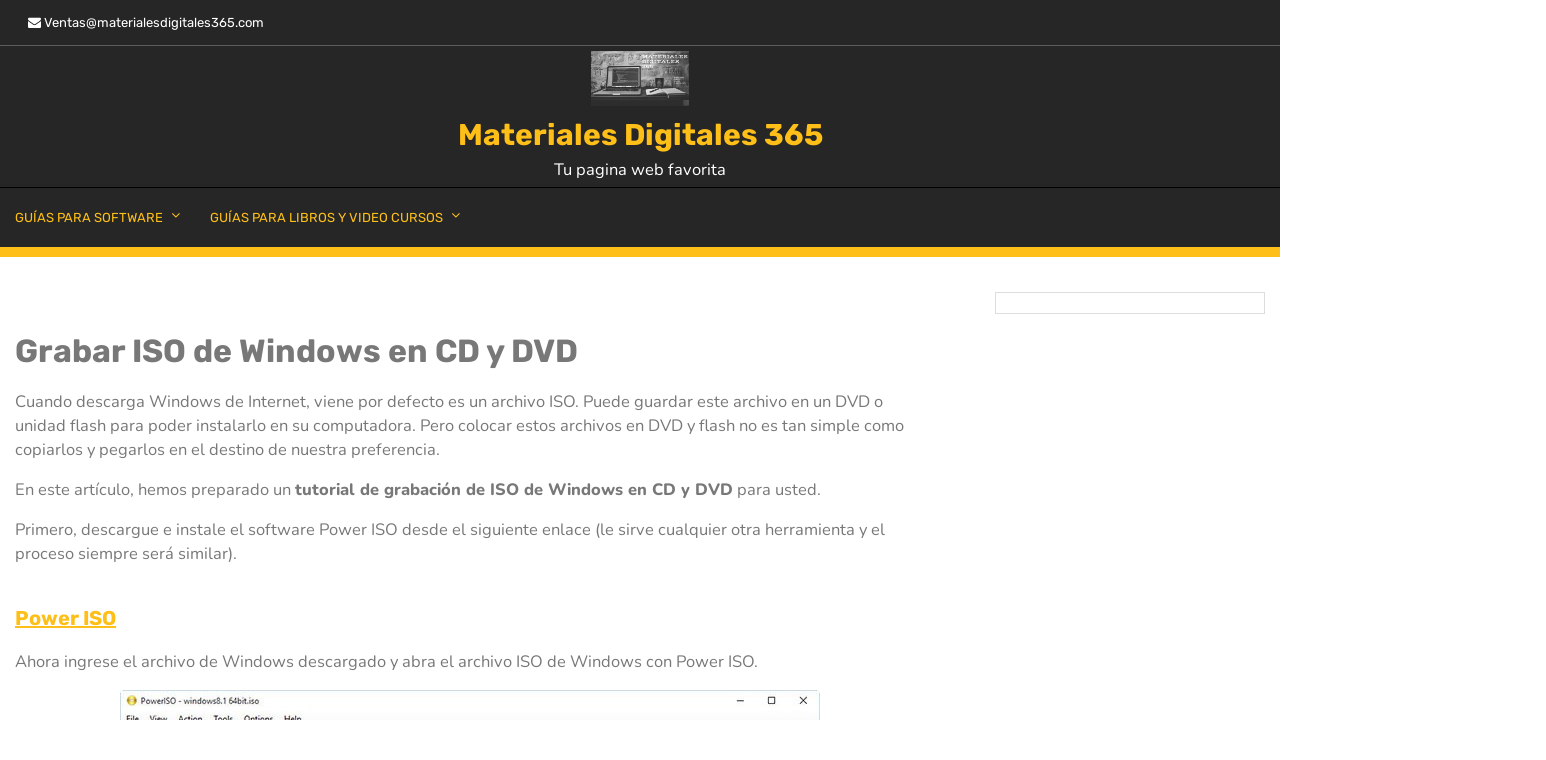

--- FILE ---
content_type: text/html; charset=UTF-8
request_url: https://materialesdigitales365.com/grabar-iso-de-windows-en-cd-y-dvd/
body_size: 16244
content:
<!doctype html>
<html lang="es">
<head>
	<meta charset="UTF-8">
	<meta name="viewport" content="width=device-width, initial-scale=1">
	<link rel="profile" href="https://gmpg.org/xfn/11">

	<title>Grabar ISO de Windows en CD y DVD &#8211; Materiales Digitales 365</title>
<meta name='robots' content='max-image-preview:large' />
	<style>img:is([sizes="auto" i], [sizes^="auto," i]) { contain-intrinsic-size: 3000px 1500px }</style>
	<link rel="alternate" type="application/rss+xml" title="Materiales Digitales 365 &raquo; Feed" href="https://materialesdigitales365.com/feed/" />
<link rel="alternate" type="application/rss+xml" title="Materiales Digitales 365 &raquo; Feed de los comentarios" href="https://materialesdigitales365.com/comments/feed/" />
<script>
window._wpemojiSettings = {"baseUrl":"https:\/\/s.w.org\/images\/core\/emoji\/16.0.1\/72x72\/","ext":".png","svgUrl":"https:\/\/s.w.org\/images\/core\/emoji\/16.0.1\/svg\/","svgExt":".svg","source":{"concatemoji":"https:\/\/materialesdigitales365.com\/wp-includes\/js\/wp-emoji-release.min.js?ver=6.8.3"}};
/*! This file is auto-generated */
!function(s,n){var o,i,e;function c(e){try{var t={supportTests:e,timestamp:(new Date).valueOf()};sessionStorage.setItem(o,JSON.stringify(t))}catch(e){}}function p(e,t,n){e.clearRect(0,0,e.canvas.width,e.canvas.height),e.fillText(t,0,0);var t=new Uint32Array(e.getImageData(0,0,e.canvas.width,e.canvas.height).data),a=(e.clearRect(0,0,e.canvas.width,e.canvas.height),e.fillText(n,0,0),new Uint32Array(e.getImageData(0,0,e.canvas.width,e.canvas.height).data));return t.every(function(e,t){return e===a[t]})}function u(e,t){e.clearRect(0,0,e.canvas.width,e.canvas.height),e.fillText(t,0,0);for(var n=e.getImageData(16,16,1,1),a=0;a<n.data.length;a++)if(0!==n.data[a])return!1;return!0}function f(e,t,n,a){switch(t){case"flag":return n(e,"\ud83c\udff3\ufe0f\u200d\u26a7\ufe0f","\ud83c\udff3\ufe0f\u200b\u26a7\ufe0f")?!1:!n(e,"\ud83c\udde8\ud83c\uddf6","\ud83c\udde8\u200b\ud83c\uddf6")&&!n(e,"\ud83c\udff4\udb40\udc67\udb40\udc62\udb40\udc65\udb40\udc6e\udb40\udc67\udb40\udc7f","\ud83c\udff4\u200b\udb40\udc67\u200b\udb40\udc62\u200b\udb40\udc65\u200b\udb40\udc6e\u200b\udb40\udc67\u200b\udb40\udc7f");case"emoji":return!a(e,"\ud83e\udedf")}return!1}function g(e,t,n,a){var r="undefined"!=typeof WorkerGlobalScope&&self instanceof WorkerGlobalScope?new OffscreenCanvas(300,150):s.createElement("canvas"),o=r.getContext("2d",{willReadFrequently:!0}),i=(o.textBaseline="top",o.font="600 32px Arial",{});return e.forEach(function(e){i[e]=t(o,e,n,a)}),i}function t(e){var t=s.createElement("script");t.src=e,t.defer=!0,s.head.appendChild(t)}"undefined"!=typeof Promise&&(o="wpEmojiSettingsSupports",i=["flag","emoji"],n.supports={everything:!0,everythingExceptFlag:!0},e=new Promise(function(e){s.addEventListener("DOMContentLoaded",e,{once:!0})}),new Promise(function(t){var n=function(){try{var e=JSON.parse(sessionStorage.getItem(o));if("object"==typeof e&&"number"==typeof e.timestamp&&(new Date).valueOf()<e.timestamp+604800&&"object"==typeof e.supportTests)return e.supportTests}catch(e){}return null}();if(!n){if("undefined"!=typeof Worker&&"undefined"!=typeof OffscreenCanvas&&"undefined"!=typeof URL&&URL.createObjectURL&&"undefined"!=typeof Blob)try{var e="postMessage("+g.toString()+"("+[JSON.stringify(i),f.toString(),p.toString(),u.toString()].join(",")+"));",a=new Blob([e],{type:"text/javascript"}),r=new Worker(URL.createObjectURL(a),{name:"wpTestEmojiSupports"});return void(r.onmessage=function(e){c(n=e.data),r.terminate(),t(n)})}catch(e){}c(n=g(i,f,p,u))}t(n)}).then(function(e){for(var t in e)n.supports[t]=e[t],n.supports.everything=n.supports.everything&&n.supports[t],"flag"!==t&&(n.supports.everythingExceptFlag=n.supports.everythingExceptFlag&&n.supports[t]);n.supports.everythingExceptFlag=n.supports.everythingExceptFlag&&!n.supports.flag,n.DOMReady=!1,n.readyCallback=function(){n.DOMReady=!0}}).then(function(){return e}).then(function(){var e;n.supports.everything||(n.readyCallback(),(e=n.source||{}).concatemoji?t(e.concatemoji):e.wpemoji&&e.twemoji&&(t(e.twemoji),t(e.wpemoji)))}))}((window,document),window._wpemojiSettings);
</script>
<style id='wp-emoji-styles-inline-css' type='text/css'>

	img.wp-smiley, img.emoji {
		display: inline !important;
		border: none !important;
		box-shadow: none !important;
		height: 1em !important;
		width: 1em !important;
		margin: 0 0.07em !important;
		vertical-align: -0.1em !important;
		background: none !important;
		padding: 0 !important;
	}
</style>
<link rel='stylesheet' id='wp-block-library-css' href='https://materialesdigitales365.com/wp-includes/css/dist/block-library/style.min.css?ver=6.8.3' type='text/css' media='all' />
<style id='classic-theme-styles-inline-css' type='text/css'>
/*! This file is auto-generated */
.wp-block-button__link{color:#fff;background-color:#32373c;border-radius:9999px;box-shadow:none;text-decoration:none;padding:calc(.667em + 2px) calc(1.333em + 2px);font-size:1.125em}.wp-block-file__button{background:#32373c;color:#fff;text-decoration:none}
</style>
<style id='global-styles-inline-css' type='text/css'>
:root{--wp--preset--aspect-ratio--square: 1;--wp--preset--aspect-ratio--4-3: 4/3;--wp--preset--aspect-ratio--3-4: 3/4;--wp--preset--aspect-ratio--3-2: 3/2;--wp--preset--aspect-ratio--2-3: 2/3;--wp--preset--aspect-ratio--16-9: 16/9;--wp--preset--aspect-ratio--9-16: 9/16;--wp--preset--color--black: #000000;--wp--preset--color--cyan-bluish-gray: #abb8c3;--wp--preset--color--white: #ffffff;--wp--preset--color--pale-pink: #f78da7;--wp--preset--color--vivid-red: #cf2e2e;--wp--preset--color--luminous-vivid-orange: #ff6900;--wp--preset--color--luminous-vivid-amber: #fcb900;--wp--preset--color--light-green-cyan: #7bdcb5;--wp--preset--color--vivid-green-cyan: #00d084;--wp--preset--color--pale-cyan-blue: #8ed1fc;--wp--preset--color--vivid-cyan-blue: #0693e3;--wp--preset--color--vivid-purple: #9b51e0;--wp--preset--gradient--vivid-cyan-blue-to-vivid-purple: linear-gradient(135deg,rgba(6,147,227,1) 0%,rgb(155,81,224) 100%);--wp--preset--gradient--light-green-cyan-to-vivid-green-cyan: linear-gradient(135deg,rgb(122,220,180) 0%,rgb(0,208,130) 100%);--wp--preset--gradient--luminous-vivid-amber-to-luminous-vivid-orange: linear-gradient(135deg,rgba(252,185,0,1) 0%,rgba(255,105,0,1) 100%);--wp--preset--gradient--luminous-vivid-orange-to-vivid-red: linear-gradient(135deg,rgba(255,105,0,1) 0%,rgb(207,46,46) 100%);--wp--preset--gradient--very-light-gray-to-cyan-bluish-gray: linear-gradient(135deg,rgb(238,238,238) 0%,rgb(169,184,195) 100%);--wp--preset--gradient--cool-to-warm-spectrum: linear-gradient(135deg,rgb(74,234,220) 0%,rgb(151,120,209) 20%,rgb(207,42,186) 40%,rgb(238,44,130) 60%,rgb(251,105,98) 80%,rgb(254,248,76) 100%);--wp--preset--gradient--blush-light-purple: linear-gradient(135deg,rgb(255,206,236) 0%,rgb(152,150,240) 100%);--wp--preset--gradient--blush-bordeaux: linear-gradient(135deg,rgb(254,205,165) 0%,rgb(254,45,45) 50%,rgb(107,0,62) 100%);--wp--preset--gradient--luminous-dusk: linear-gradient(135deg,rgb(255,203,112) 0%,rgb(199,81,192) 50%,rgb(65,88,208) 100%);--wp--preset--gradient--pale-ocean: linear-gradient(135deg,rgb(255,245,203) 0%,rgb(182,227,212) 50%,rgb(51,167,181) 100%);--wp--preset--gradient--electric-grass: linear-gradient(135deg,rgb(202,248,128) 0%,rgb(113,206,126) 100%);--wp--preset--gradient--midnight: linear-gradient(135deg,rgb(2,3,129) 0%,rgb(40,116,252) 100%);--wp--preset--font-size--small: 13px;--wp--preset--font-size--medium: 20px;--wp--preset--font-size--large: 36px;--wp--preset--font-size--x-large: 42px;--wp--preset--spacing--20: 0.44rem;--wp--preset--spacing--30: 0.67rem;--wp--preset--spacing--40: 1rem;--wp--preset--spacing--50: 1.5rem;--wp--preset--spacing--60: 2.25rem;--wp--preset--spacing--70: 3.38rem;--wp--preset--spacing--80: 5.06rem;--wp--preset--shadow--natural: 6px 6px 9px rgba(0, 0, 0, 0.2);--wp--preset--shadow--deep: 12px 12px 50px rgba(0, 0, 0, 0.4);--wp--preset--shadow--sharp: 6px 6px 0px rgba(0, 0, 0, 0.2);--wp--preset--shadow--outlined: 6px 6px 0px -3px rgba(255, 255, 255, 1), 6px 6px rgba(0, 0, 0, 1);--wp--preset--shadow--crisp: 6px 6px 0px rgba(0, 0, 0, 1);}:where(.is-layout-flex){gap: 0.5em;}:where(.is-layout-grid){gap: 0.5em;}body .is-layout-flex{display: flex;}.is-layout-flex{flex-wrap: wrap;align-items: center;}.is-layout-flex > :is(*, div){margin: 0;}body .is-layout-grid{display: grid;}.is-layout-grid > :is(*, div){margin: 0;}:where(.wp-block-columns.is-layout-flex){gap: 2em;}:where(.wp-block-columns.is-layout-grid){gap: 2em;}:where(.wp-block-post-template.is-layout-flex){gap: 1.25em;}:where(.wp-block-post-template.is-layout-grid){gap: 1.25em;}.has-black-color{color: var(--wp--preset--color--black) !important;}.has-cyan-bluish-gray-color{color: var(--wp--preset--color--cyan-bluish-gray) !important;}.has-white-color{color: var(--wp--preset--color--white) !important;}.has-pale-pink-color{color: var(--wp--preset--color--pale-pink) !important;}.has-vivid-red-color{color: var(--wp--preset--color--vivid-red) !important;}.has-luminous-vivid-orange-color{color: var(--wp--preset--color--luminous-vivid-orange) !important;}.has-luminous-vivid-amber-color{color: var(--wp--preset--color--luminous-vivid-amber) !important;}.has-light-green-cyan-color{color: var(--wp--preset--color--light-green-cyan) !important;}.has-vivid-green-cyan-color{color: var(--wp--preset--color--vivid-green-cyan) !important;}.has-pale-cyan-blue-color{color: var(--wp--preset--color--pale-cyan-blue) !important;}.has-vivid-cyan-blue-color{color: var(--wp--preset--color--vivid-cyan-blue) !important;}.has-vivid-purple-color{color: var(--wp--preset--color--vivid-purple) !important;}.has-black-background-color{background-color: var(--wp--preset--color--black) !important;}.has-cyan-bluish-gray-background-color{background-color: var(--wp--preset--color--cyan-bluish-gray) !important;}.has-white-background-color{background-color: var(--wp--preset--color--white) !important;}.has-pale-pink-background-color{background-color: var(--wp--preset--color--pale-pink) !important;}.has-vivid-red-background-color{background-color: var(--wp--preset--color--vivid-red) !important;}.has-luminous-vivid-orange-background-color{background-color: var(--wp--preset--color--luminous-vivid-orange) !important;}.has-luminous-vivid-amber-background-color{background-color: var(--wp--preset--color--luminous-vivid-amber) !important;}.has-light-green-cyan-background-color{background-color: var(--wp--preset--color--light-green-cyan) !important;}.has-vivid-green-cyan-background-color{background-color: var(--wp--preset--color--vivid-green-cyan) !important;}.has-pale-cyan-blue-background-color{background-color: var(--wp--preset--color--pale-cyan-blue) !important;}.has-vivid-cyan-blue-background-color{background-color: var(--wp--preset--color--vivid-cyan-blue) !important;}.has-vivid-purple-background-color{background-color: var(--wp--preset--color--vivid-purple) !important;}.has-black-border-color{border-color: var(--wp--preset--color--black) !important;}.has-cyan-bluish-gray-border-color{border-color: var(--wp--preset--color--cyan-bluish-gray) !important;}.has-white-border-color{border-color: var(--wp--preset--color--white) !important;}.has-pale-pink-border-color{border-color: var(--wp--preset--color--pale-pink) !important;}.has-vivid-red-border-color{border-color: var(--wp--preset--color--vivid-red) !important;}.has-luminous-vivid-orange-border-color{border-color: var(--wp--preset--color--luminous-vivid-orange) !important;}.has-luminous-vivid-amber-border-color{border-color: var(--wp--preset--color--luminous-vivid-amber) !important;}.has-light-green-cyan-border-color{border-color: var(--wp--preset--color--light-green-cyan) !important;}.has-vivid-green-cyan-border-color{border-color: var(--wp--preset--color--vivid-green-cyan) !important;}.has-pale-cyan-blue-border-color{border-color: var(--wp--preset--color--pale-cyan-blue) !important;}.has-vivid-cyan-blue-border-color{border-color: var(--wp--preset--color--vivid-cyan-blue) !important;}.has-vivid-purple-border-color{border-color: var(--wp--preset--color--vivid-purple) !important;}.has-vivid-cyan-blue-to-vivid-purple-gradient-background{background: var(--wp--preset--gradient--vivid-cyan-blue-to-vivid-purple) !important;}.has-light-green-cyan-to-vivid-green-cyan-gradient-background{background: var(--wp--preset--gradient--light-green-cyan-to-vivid-green-cyan) !important;}.has-luminous-vivid-amber-to-luminous-vivid-orange-gradient-background{background: var(--wp--preset--gradient--luminous-vivid-amber-to-luminous-vivid-orange) !important;}.has-luminous-vivid-orange-to-vivid-red-gradient-background{background: var(--wp--preset--gradient--luminous-vivid-orange-to-vivid-red) !important;}.has-very-light-gray-to-cyan-bluish-gray-gradient-background{background: var(--wp--preset--gradient--very-light-gray-to-cyan-bluish-gray) !important;}.has-cool-to-warm-spectrum-gradient-background{background: var(--wp--preset--gradient--cool-to-warm-spectrum) !important;}.has-blush-light-purple-gradient-background{background: var(--wp--preset--gradient--blush-light-purple) !important;}.has-blush-bordeaux-gradient-background{background: var(--wp--preset--gradient--blush-bordeaux) !important;}.has-luminous-dusk-gradient-background{background: var(--wp--preset--gradient--luminous-dusk) !important;}.has-pale-ocean-gradient-background{background: var(--wp--preset--gradient--pale-ocean) !important;}.has-electric-grass-gradient-background{background: var(--wp--preset--gradient--electric-grass) !important;}.has-midnight-gradient-background{background: var(--wp--preset--gradient--midnight) !important;}.has-small-font-size{font-size: var(--wp--preset--font-size--small) !important;}.has-medium-font-size{font-size: var(--wp--preset--font-size--medium) !important;}.has-large-font-size{font-size: var(--wp--preset--font-size--large) !important;}.has-x-large-font-size{font-size: var(--wp--preset--font-size--x-large) !important;}
:where(.wp-block-post-template.is-layout-flex){gap: 1.25em;}:where(.wp-block-post-template.is-layout-grid){gap: 1.25em;}
:where(.wp-block-columns.is-layout-flex){gap: 2em;}:where(.wp-block-columns.is-layout-grid){gap: 2em;}
:root :where(.wp-block-pullquote){font-size: 1.5em;line-height: 1.6;}
</style>
<link rel='stylesheet' id='newstore-google-font-css' href='https://materialesdigitales365.com/wp-content/fonts/231fc23ef9aac788835274bedb30e0c7.css?ver=6.8.3' type='text/css' media='all' />
<link rel='stylesheet' id='bootstrap-css' href='https://materialesdigitales365.com/wp-content/themes/newstore/css/bootstrap.min.css?ver=6.8.3' type='text/css' media='all' />
<link rel='stylesheet' id='owl-carousel-css' href='https://materialesdigitales365.com/wp-content/themes/newstore/css/owl.carousel.min.css?ver=6.8.3' type='text/css' media='all' />
<link rel='stylesheet' id='owl-theme-css' href='https://materialesdigitales365.com/wp-content/themes/newstore/css/owl.theme.default.min.css?ver=6.8.3' type='text/css' media='all' />
<link rel='stylesheet' id='simplelightbox-css' href='https://materialesdigitales365.com/wp-content/themes/newstore/css/simple-lightbox.min.css?ver=6.8.3' type='text/css' media='all' />
<link rel='stylesheet' id='font-awesome-css' href='https://materialesdigitales365.com/wp-content/themes/newstore/css/font-awesome.min.css?ver=6.8.3' type='text/css' media='all' />
<link rel='stylesheet' id='newstore-main-nav-css' href='https://materialesdigitales365.com/wp-content/themes/newstore/css/main-nav.css?ver=6.8.3' type='text/css' media='all' />
<link rel='stylesheet' id='msl-main-css' href='https://materialesdigitales365.com/wp-content/plugins/master-slider/public/assets/css/masterslider.main.css?ver=3.9.10' type='text/css' media='all' />
<link rel='stylesheet' id='msl-custom-css' href='https://materialesdigitales365.com/wp-content/uploads/master-slider/custom.css?ver=5.1' type='text/css' media='all' />
<link rel='stylesheet' id='newstore-style-css' href='https://materialesdigitales365.com/wp-content/themes/newstore/style.css?ver=6.8.3' type='text/css' media='all' />
<style id='newstore-style-inline-css' type='text/css'>

			main#main.site-main:not(.wc-site-main){
				-ms-flex: 0 0 75%;
			    flex: 0 0 75%;
			    max-width: 75%;
			}
			aside#secondary.sidebar-widget-area.widget-area:not(.woocommerce-widget-area){
				-ms-flex: 0 0 25%;
			    flex: 0 0 25%;
			    max-width: 25%;	
			}
		
		@media (min-width:1200px){
			.container{
				max-width:1300px !important;
			}
		}
		@media (min-width:1400px){
			.container{
				max-width:1500px !important;
			}
		}
</style>
<link rel='stylesheet' id='newshop-ecommerce-style-css' href='https://materialesdigitales365.com/wp-content/themes/newshop-ecommerce/style.css?ver=6.8.3' type='text/css' media='all' />
<link rel='stylesheet' id='newstore-media-style-css' href='https://materialesdigitales365.com/wp-content/themes/newstore/css/media-style.css?ver=6.8.3' type='text/css' media='all' />
<script src="https://materialesdigitales365.com/wp-includes/js/jquery/jquery.min.js?ver=3.7.1" id="jquery-core-js"></script>
<script src="https://materialesdigitales365.com/wp-includes/js/jquery/jquery-migrate.min.js?ver=3.4.1" id="jquery-migrate-js"></script>
<script src="https://materialesdigitales365.com/wp-content/themes/newstore/js/owl.carousel.js?ver=6.8.3" id="owl-carousel-js"></script>
<script src="https://materialesdigitales365.com/wp-content/themes/newstore/js/simple-lightbox.jquery.min.js?ver=6.8.3" id="simple-lightbox-js"></script>
<script src="https://materialesdigitales365.com/wp-content/themes/newstore/js/popper.min.js?ver=6.8.3" id="popper-js"></script>
<script src="https://materialesdigitales365.com/wp-content/themes/newstore/js/bootstrap.min.js?ver=6.8.3" id="bootstrap-js"></script>
<script src="https://materialesdigitales365.com/wp-content/themes/newstore/js/jquery.ez-plus-custom.js?ver=6.8.3" id="jquery-ez-plus-js"></script>
<script src="https://materialesdigitales365.com/wp-content/themes/newstore/js/jquery.sticky-sidebar.min.js?ver=6.8.3" id="jquery-sticky-sidebar-js"></script>
<script src="https://materialesdigitales365.com/wp-content/themes/newstore/js/skip-link-focus-fix.js?ver=6.8.3" id="newstore-skip-link-focus-fix-js"></script>
<script id="newstore-custom-script-js-extra">
var newstore_script_obj = {"rtl":"","sticky_header":"1"};
</script>
<script src="https://materialesdigitales365.com/wp-content/themes/newstore/js/custom-script.js?ver=6.8.3" id="newstore-custom-script-js"></script>
<!--[if lt IE 9]>
<script src="https://materialesdigitales365.com/wp-content/themes/newstore/js/respond.min.js?ver=6.8.3" id="respond-js"></script>
<![endif]-->
<!--[if lt IE 9]>
<script src="https://materialesdigitales365.com/wp-content/themes/newstore/js/html5shiv.js?ver=6.8.3" id="html5shiv-js"></script>
<![endif]-->
<link rel="https://api.w.org/" href="https://materialesdigitales365.com/wp-json/" /><link rel="alternate" title="JSON" type="application/json" href="https://materialesdigitales365.com/wp-json/wp/v2/pages/337" /><link rel="EditURI" type="application/rsd+xml" title="RSD" href="https://materialesdigitales365.com/xmlrpc.php?rsd" />
<meta name="generator" content="WordPress 6.8.3" />
<link rel="canonical" href="https://materialesdigitales365.com/grabar-iso-de-windows-en-cd-y-dvd/" />
<link rel='shortlink' href='https://materialesdigitales365.com/?p=337' />
<link rel="alternate" title="oEmbed (JSON)" type="application/json+oembed" href="https://materialesdigitales365.com/wp-json/oembed/1.0/embed?url=https%3A%2F%2Fmaterialesdigitales365.com%2Fgrabar-iso-de-windows-en-cd-y-dvd%2F" />
<link rel="alternate" title="oEmbed (XML)" type="text/xml+oembed" href="https://materialesdigitales365.com/wp-json/oembed/1.0/embed?url=https%3A%2F%2Fmaterialesdigitales365.com%2Fgrabar-iso-de-windows-en-cd-y-dvd%2F&#038;format=xml" />
<script type="text/javascript">
  (function(a,e,f,g,b,c,d){a[b]||(a.FintezaCoreObject=b,a[b]=a[b]||function(){(a[b].q=a[b].q||[]).push(arguments)},a[b].l=1*new Date,c=e.createElement(f),d=e.getElementsByTagName(f)[0],c.async=!0,c.defer=!0,c.src=g,d&&d.parentNode&&d.parentNode.insertBefore(c,d))})
  (window,document,"script","https://content.mql5.com/core.js","fz");
  fz("register","website",{
    "id":"lkpvdejdlckfzflmehbjyclvjtmzpbzwdn" ,
    "trackHash": true,
    "trackLinks": true,
    "timeOnPage": true
  });
</script>
<script>var ms_grabbing_curosr = 'https://materialesdigitales365.com/wp-content/plugins/master-slider/public/assets/css/common/grabbing.cur', ms_grab_curosr = 'https://materialesdigitales365.com/wp-content/plugins/master-slider/public/assets/css/common/grab.cur';</script>
<meta name="generator" content="MasterSlider 3.9.10 - Responsive Touch Image Slider | avt.li/msf" />
<style>.recentcomments a{display:inline !important;padding:0 !important;margin:0 !important;}</style><link rel="icon" href="https://materialesdigitales365.com/wp-content/uploads/2024/04/unnamed-150x150.png" sizes="32x32" />
<link rel="icon" href="https://materialesdigitales365.com/wp-content/uploads/2024/04/unnamed.png" sizes="192x192" />
<link rel="apple-touch-icon" href="https://materialesdigitales365.com/wp-content/uploads/2024/04/unnamed.png" />
<meta name="msapplication-TileImage" content="https://materialesdigitales365.com/wp-content/uploads/2024/04/unnamed.png" />
		<style id="wp-custom-css">
			/* New button styles */
div.wpforms-container-full .wpforms-form input[type=submit], 
div.wpforms-container-full .wpforms-form button[type=submit] {
    padding: 15px; /* Increase distance between text and border */
    width: 20%; /* Make the button full-width */
    font-size: 1.5em; /* Increase text size */
    background-color: #000000 /* Black background */
    color: #ffbf18; /* Orange text */
border-radius: 30px; /* Curve of border corners */
	
}

/* New button hover styles */
div.wpforms-container-full .wpforms-form input[type=submit]:hover, 
div.wpforms-container-full .wpforms-form input[type=submit]:active, 
div.wpforms-container-full .wpforms-form button[type=submit]:hover, 
div.wpforms-container-full .wpforms-form button[type=submit]:active, 
div.wpforms-container-full .wpforms-form .wpforms-page-button:hover, 
div.wpforms-container-full .wpforms-form .wpforms-page-button:active {
    background-color: #ffbf18; /* Orange background */
    color: #000000; /* Black text */
border-radius: 30px; /* Curve of border corners */
}









/* WPFORMS CSS - WIREFRAME STYLE
-----------------------*/
div.wpforms-container-full {
     background-color: #fff;
     padding: 20px;
     border: 2.5px solid #494949;
     border-radius: 5px;
 }
div.wpforms-container-full .wpforms-form input[type=date],
div.wpforms-container-full .wpforms-form input[type=datetime],
div.wpforms-container-full .wpforms-form input[type=datetime-local],
div.wpforms-container-full .wpforms-form input[type=email],
div.wpforms-container-full .wpforms-form input[type=month],
div.wpforms-container-full .wpforms-form input[type=number],
div.wpforms-container-full .wpforms-form input[type=password],
div.wpforms-container-full .wpforms-form input[type=search],
div.wpforms-container-full .wpforms-form input[type=tel],
div.wpforms-container-full .wpforms-form input[type=text],
div.wpforms-container-full .wpforms-form input[type=time],
div.wpforms-container-full .wpforms-form input[type=url],
div.wpforms-container-full .wpforms-form input[type=week],
div.wpforms-container-full .wpforms-form input[type=checkbox],
div.wpforms-container-full .wpforms-form textarea {
     padding: 15px !important;
     border: 1.5px solid #494949;
     border-radius: 3px;     
}
div.wpforms-container-full .wpforms-form .wpforms-field-label {
     font-size: 15px;
     letter-spacing: 1px;
     word-spacing: 2px;
     text-transform: uppercase;
}
.my-submit-button {
     background: #2980b9 !important;
     color: #fff !important;
     border-radius: 5px !important;
     padding: 15px !important;
     text-transform: uppercase !important;
     letter-spacing: 1px !important;
}
.my-submit-button:hover {
     background: #494949 !important;
     color: #fff !important;
}

.wpforms-image-choices-label {
    color: #333 !important;
}





/* Check boxes not working */
.wpforms-container input[type=checkbox] {
	-webkit-appearance: checkbox !important;
	-moz-appearance: checkbox !important;
	appearance: checkbox !important;
}








/* Checkboxes Field Padding */
div.wpforms-container-full .wpforms-form .wpforms-field.wpforms-field-checkbox {
    padding: 10px 0;
    clear: both;
}






/* Checkbox Option Labels */
div.wpforms-container-full .wpforms-form .wpforms-field.wpforms-field-checkbox ul li .wpforms-field-label-inline {
    display: inline;
    vertical-align: baseline;
    font-size: 16px;
    font-weight: 400;
    line-height: 1.5;
}





/* Checkboxes Label */
div.wpforms-container-full .wpforms-form .wpforms-field.wpforms-field-checkbox .wpforms-field-label {
    display: circle;
    font-weight: 700;
    font-size: 16px;
    float: none;
    line-height: 1.3;
    margin: 0 0 4px 0;
    padding: 0;
}





/* Confirmation Message stiles */
.wpforms-confirmation-container-full {
    color: #333;
    margin: 0 0 24px 0;
    background: #e0ffc7;
    border: 1px solid #b4d39b;
    padding: 15px 15px;
}




/* ‘Required’ Asterisk */
div.wpforms-container-full .wpforms-form .wpforms-required-label {
    color: #ff0000;
    font-weight: 400;
}




/* Cuadrícula moderna */
.per-row-1 .modern-grid-element {
max-width: 400px;
margin: 1% auto;
float: none;
}





/* WPFORMS CSS - WIREFRAME STYLE-----------------------*/
div.forms-container-full {
     background-color: #fff;
     padding: 20px;
     border: 2.5px solid #494949;
     border-radius: 5px;
 }


/* Centrar imagenes */
img{
display:block;
margin:auto;
}


/* Eliminar nombre titulo de pagina */
.page .entry-title {

display: none;

}

/* Cambiar Tamaño de letra parrafo */
p {
font-size: 16.5px;
}

/* Añadir espacio tanto antes como después de todos los títulos (H1, H2, etc.) */
h1, h2, h3, h4, h5, h6 {
    margin-top: 40px; /* Ajusta el margen superior según el espacio deseado */
    margin-bottom: 20px; /* Ajusta el margen inferior según el espacio deseado */
	font-weight: 700; /* Establece el grosor de la fuente como negrita */
}		</style>
		</head>

<body class="wp-singular page-template-default page page-id-337 wp-custom-logo wp-theme-newstore wp-child-theme-newshop-ecommerce _masterslider _ms_version_3.9.10 full">
<script data-id='xenioo' data-node='app' src="https://static.xenioo.com/webchat/xenioowebchat.js"></script>
<script>
    xenioowebchat.Start("3aadde30-bdae-4d01-83fa-3b7380d03c62");
</script>


<script type="text/javascript">
  (function(a,e,f,g,b,c,d){a[b]||(a.FintezaCoreObject=b,a[b]=a[b]||function(){(a[b].q=a[b].q||[]).push(arguments)},a[b].l=1*new Date,c=e.createElement(f),d=e.getElementsByTagName(f)[0],c.async=!0,c.defer=!0,c.src=g,d&&d.parentNode&&d.parentNode.insertBefore(c,d))})
  (window,document,"script","https://content.materialesdigitales365.com/core.js","fz");
  fz("register","website","makhdmbflteylrxjhryeougrjpiwnobhrl");
</script><div id="page" class="site">
	<a class="skip-link screen-reader-text" href="#content">Saltar al contenido</a>

	<header id="masthead" class="site-header">
  	<div class="header-topbar">
		<div class="container">
			<div class="row">
				<div class="col-md-6 text-small-center text-left">        <span class="contact-item contact-email"><span class="contact-link"><a href="mailto:Ventas@materialesdigitales365.com"><i class="fa fa-envelope"></i> Ventas@materialesdigitales365.com</a></span></span>
        </div>
				<div class="col-md-6 text-small-center text-right">
										    <ul class="header-topbar-links">
            </ul>
    				</div>
			</div>
		</div>
	</div>
	<div class="header-middle">
		<div class="container">
		<div class="site-branding no-wc-branding text-center">
	<a href="https://materialesdigitales365.com/" class="custom-logo-link" rel="home"><img width="1920" height="1080" src="https://materialesdigitales365.com/wp-content/uploads/2021/02/unnamed.png" class="custom-logo" alt="Materiales Digitales 365" decoding="async" fetchpriority="high" srcset="https://materialesdigitales365.com/wp-content/uploads/2021/02/unnamed.png 1920w, https://materialesdigitales365.com/wp-content/uploads/2021/02/unnamed-300x169.png 300w, https://materialesdigitales365.com/wp-content/uploads/2021/02/unnamed-1024x576.png 1024w, https://materialesdigitales365.com/wp-content/uploads/2021/02/unnamed-768x432.png 768w, https://materialesdigitales365.com/wp-content/uploads/2021/02/unnamed-1536x864.png 1536w" sizes="(max-width: 1920px) 100vw, 1920px" /></a>		<p class="site-title"><a href="https://materialesdigitales365.com/" rel="home">Materiales Digitales 365</a></p>
				<p class="site-description">Tu pagina web favorita</p>
	</div><!-- .site-branding -->		</div>
	</div>
	<div class="header-main">
    	<div class="container">
        	<div class="primary-menu-container">
        		<nav id="site-navigation" class="main-navigation navbar navbar-expand-md navbar-light row" role="navigation">					  	
					<div class="navbar-header sm-order-2">
						<button class="navbar-toggler" type="button" data-toggle="collapse" data-target="#TF-Navbar" aria-controls="TF-Navbar" aria-expanded="false" aria-label="Alternar la navegación">
							<span class="icon-bar"></span>
							<span class="icon-bar"></span>
							<span class="icon-bar"></span>
						</button>
					</div>
					<div id="TF-Navbar" class="collapse navbar-collapse col-md-10 mx-auto sm-order-last"><ul id="primary-menu" class="nav navbar-nav primary-menu"><li itemscope="itemscope" itemtype="https://www.schema.org/SiteNavigationElement" id="menu-item-111" class="menu-item menu-item-type-post_type menu-item-object-page current-menu-ancestor current_page_ancestor menu-item-has-children dropdown menu-item-111 nav-item"><a href="https://materialesdigitales365.com/guias-para-software/" class="nav-link"><span class="menu-text">Guías para Software</span><button class="mobile-nav"><i class="fa fa-angle-down"></i></button></a>
<ul class="dropdown-menu"  role="menu">
	<li itemscope="itemscope" itemtype="https://www.schema.org/SiteNavigationElement" id="menu-item-106" class="tf-mega-menu menu-item menu-item-type-post_type menu-item-object-page menu-item-has-children dropdown menu-item-106 nav-item"><a href="https://materialesdigitales365.com/guias-para-descargar/" class="dropdown-item"><span class="menu-text">Guías para descargar</span><button class="mobile-nav"><i class="fa fa-angle-down"></i></button></a>
	<ul class="dropdown-menu"  role="menu">
		<li itemscope="itemscope" itemtype="https://www.schema.org/SiteNavigationElement" id="menu-item-107" class="menu-item menu-item-type-post_type menu-item-object-page menu-item-107 nav-item"><a href="https://materialesdigitales365.com/descargar-con-enlace-directo/" class="dropdown-item"><span class="menu-text">Descargar con enlace directo</span></a></li>
		<li itemscope="itemscope" itemtype="https://www.schema.org/SiteNavigationElement" id="menu-item-108" class="menu-item menu-item-type-post_type menu-item-object-page menu-item-108 nav-item"><a href="https://materialesdigitales365.com/descargar-desde-torrent/" class="dropdown-item"><span class="menu-text">Descargar desde Torrent</span></a></li>
	</ul>
</li>
	<li itemscope="itemscope" itemtype="https://www.schema.org/SiteNavigationElement" id="menu-item-189" class="menu-item menu-item-type-post_type menu-item-object-page menu-item-has-children dropdown menu-item-189 nav-item"><a href="https://materialesdigitales365.com/pasos-previos-a-la-instalacion-2/" class="dropdown-item"><span class="menu-text">Pasos previos a la instalación</span><button class="mobile-nav"><i class="fa fa-angle-down"></i></button></a>
	<ul class="dropdown-menu"  role="menu">
		<li itemscope="itemscope" itemtype="https://www.schema.org/SiteNavigationElement" id="menu-item-112" class="menu-item menu-item-type-post_type menu-item-object-page menu-item-112 nav-item"><a href="https://materialesdigitales365.com/pasos-previos-a-la-instalacion/" class="dropdown-item"><span class="menu-text">Limpieza de otras versiones del software (obligatorio)</span></a></li>
		<li itemscope="itemscope" itemtype="https://www.schema.org/SiteNavigationElement" id="menu-item-404" class="menu-item menu-item-type-post_type menu-item-object-page menu-item-404 nav-item"><a href="https://materialesdigitales365.com/como-eliminar-software-en-windows-y-macos/" class="dropdown-item"><span class="menu-text">Como eliminar software en Windows y MacOS</span></a></li>
		<li itemscope="itemscope" itemtype="https://www.schema.org/SiteNavigationElement" id="menu-item-113" class="menu-item menu-item-type-post_type menu-item-object-page menu-item-113 nav-item"><a href="https://materialesdigitales365.com/guia-para-limpiar-registro-con-ccleaner/" class="dropdown-item"><span class="menu-text">Guía para limpiar registro con CCleaner</span></a></li>
		<li itemscope="itemscope" itemtype="https://www.schema.org/SiteNavigationElement" id="menu-item-120" class="menu-item menu-item-type-post_type menu-item-object-page menu-item-120 nav-item"><a href="https://materialesdigitales365.com/guia-para-descomprimir-archivos/" class="dropdown-item"><span class="menu-text">Guía para Descomprimir archivos</span></a></li>
	</ul>
</li>
	<li itemscope="itemscope" itemtype="https://www.schema.org/SiteNavigationElement" id="menu-item-145" class="menu-item menu-item-type-post_type menu-item-object-page current-menu-ancestor current-menu-parent current_page_parent current_page_ancestor menu-item-has-children dropdown active menu-item-145 nav-item"><a href="https://materialesdigitales365.com/guias-de-instalacion/" class="dropdown-item"><span class="menu-text">Guías de instalación</span><button class="mobile-nav"><i class="fa fa-angle-down"></i></button></a>
	<ul class="dropdown-menu"  role="menu">
		<li itemscope="itemscope" itemtype="https://www.schema.org/SiteNavigationElement" id="menu-item-407" class="menu-item menu-item-type-post_type menu-item-object-page menu-item-407 nav-item"><a href="https://materialesdigitales365.com/desconectar-internet-durante-instalacion-y-activacion/" class="dropdown-item"><span class="menu-text">Desconectar internet durante instalación y activación</span></a></li>
		<li itemscope="itemscope" itemtype="https://www.schema.org/SiteNavigationElement" id="menu-item-146" class="menu-item menu-item-type-post_type menu-item-object-page menu-item-146 nav-item"><a href="https://materialesdigitales365.com/guia-para-la-instalacion-de-software-en-windows-con-archivo-exe-y-msi/" class="dropdown-item"><span class="menu-text">Guía para la instalación de software en Windows con archivo .exe y .msi</span></a></li>
		<li itemscope="itemscope" itemtype="https://www.schema.org/SiteNavigationElement" id="menu-item-252" class="menu-item menu-item-type-post_type menu-item-object-page menu-item-252 nav-item"><a href="https://materialesdigitales365.com/guia-para-la-instalacion-de-software-en-windows-con-archivo-iso-metodo-basico/" class="dropdown-item"><span class="menu-text">Guía para la instalación de software en Windows con archivo .iso (Método básico)</span></a></li>
		<li itemscope="itemscope" itemtype="https://www.schema.org/SiteNavigationElement" id="menu-item-255" class="menu-item menu-item-type-post_type menu-item-object-page menu-item-255 nav-item"><a href="https://materialesdigitales365.com/guia-para-la-instalacion-de-software-en-windows-con-archivo-iso-bin-isz-y-otros-formatos-metodo-intermedio/" class="dropdown-item"><span class="menu-text">Guía para la instalación de software en Windows con archivo .iso, .bin, .isz y otros formatos (Método intermedio)</span></a></li>
		<li itemscope="itemscope" itemtype="https://www.schema.org/SiteNavigationElement" id="menu-item-180" class="menu-item menu-item-type-post_type menu-item-object-page menu-item-180 nav-item"><a href="https://materialesdigitales365.com/guia-para-la-instalacion-de-software-en-macos-con-archivo-dmg-app-y-mpkg/" class="dropdown-item"><span class="menu-text">Guía para la instalación de software en macOS con archivo .dmg, .app y .mpkg</span></a></li>
		<li itemscope="itemscope" itemtype="https://www.schema.org/SiteNavigationElement" id="menu-item-406" class="menu-item menu-item-type-post_type menu-item-object-page current-menu-item page_item page-item-337 current_page_item active menu-item-406 nav-item"><a href="https://materialesdigitales365.com/grabar-iso-de-windows-en-cd-y-dvd/" class="dropdown-item"><span class="menu-text">Grabar ISO de Windows en CD y DVD</span></a></li>
		<li itemscope="itemscope" itemtype="https://www.schema.org/SiteNavigationElement" id="menu-item-405" class="menu-item menu-item-type-post_type menu-item-object-page menu-item-405 nav-item"><a href="https://materialesdigitales365.com/grabar-en-un-usb-una-iso-de-windows-usb-booteable/" class="dropdown-item"><span class="menu-text">Grabar en un USB una ISO de Windows – USB BOOTEABLE</span></a></li>
	</ul>
</li>
	<li itemscope="itemscope" itemtype="https://www.schema.org/SiteNavigationElement" id="menu-item-199" class="menu-item menu-item-type-post_type menu-item-object-page menu-item-has-children dropdown menu-item-199 nav-item"><a href="https://materialesdigitales365.com/guias-de-activacion/" class="dropdown-item"><span class="menu-text">Guías de activación</span><button class="mobile-nav"><i class="fa fa-angle-down"></i></button></a>
	<ul class="dropdown-menu"  role="menu">
		<li itemscope="itemscope" itemtype="https://www.schema.org/SiteNavigationElement" id="menu-item-438" class="menu-item menu-item-type-post_type menu-item-object-page menu-item-438 nav-item"><a href="https://materialesdigitales365.com/archivo-readme-txt-y-readme-rtf/" class="dropdown-item"><span class="menu-text">Archivo README.txt y README.rtf</span></a></li>
		<li itemscope="itemscope" itemtype="https://www.schema.org/SiteNavigationElement" id="menu-item-410" class="menu-item menu-item-type-post_type menu-item-object-page menu-item-410 nav-item"><a href="https://materialesdigitales365.com/guia-para-el-registro-de-software-via-serial/" class="dropdown-item"><span class="menu-text">Guía para el registro de software vía serial</span></a></li>
		<li itemscope="itemscope" itemtype="https://www.schema.org/SiteNavigationElement" id="menu-item-411" class="menu-item menu-item-type-post_type menu-item-object-page menu-item-411 nav-item"><a href="https://materialesdigitales365.com/guia-para-el-registro-de-software-via-patch/" class="dropdown-item"><span class="menu-text">Guía para el registro de software vía patch</span></a></li>
		<li itemscope="itemscope" itemtype="https://www.schema.org/SiteNavigationElement" id="menu-item-412" class="menu-item menu-item-type-post_type menu-item-object-page menu-item-412 nav-item"><a href="https://materialesdigitales365.com/guia-para-el-registro-de-software-via-keigen/" class="dropdown-item"><span class="menu-text">Guía para el registro de software vía keigen</span></a></li>
		<li itemscope="itemscope" itemtype="https://www.schema.org/SiteNavigationElement" id="menu-item-413" class="menu-item menu-item-type-post_type menu-item-object-page menu-item-413 nav-item"><a href="https://materialesdigitales365.com/guia-para-el-registro-de-software-utilizando-archivos-craqueados-crack/" class="dropdown-item"><span class="menu-text">Guía para el registro de software utilizando archivos craqueados (crack)</span></a></li>
		<li itemscope="itemscope" itemtype="https://www.schema.org/SiteNavigationElement" id="menu-item-437" class="menu-item menu-item-type-post_type menu-item-object-page menu-item-437 nav-item"><a href="https://materialesdigitales365.com/guia-para-loader-y-trial-reset/" class="dropdown-item"><span class="menu-text">Guía para Loader y Trial Reset</span></a></li>
		<li itemscope="itemscope" itemtype="https://www.schema.org/SiteNavigationElement" id="menu-item-526" class="menu-item menu-item-type-post_type menu-item-object-page menu-item-526 nav-item"><a href="https://materialesdigitales365.com/habilitar-aplicaciones-en-macos-sierra-core-keygen-y-parches-especiales-k/" class="dropdown-item"><span class="menu-text">Habilitar aplicaciones en macOS Sierra – CORE keygen y parches especiales [K]</span></a></li>
		<li itemscope="itemscope" itemtype="https://www.schema.org/SiteNavigationElement" id="menu-item-408" class="menu-item menu-item-type-post_type menu-item-object-page menu-item-408 nav-item"><a href="https://materialesdigitales365.com/bloquear-aplicaciones-con-el-firewall-para-que-no-se-conecten-a-internet-windows-y-mac/" class="dropdown-item"><span class="menu-text">Bloquear aplicaciones con el firewall para que no se conecten a internet Windows y Mac</span></a></li>
	</ul>
</li>
	<li itemscope="itemscope" itemtype="https://www.schema.org/SiteNavigationElement" id="menu-item-552" class="menu-item menu-item-type-post_type menu-item-object-page menu-item-552 nav-item"><a href="https://materialesdigitales365.com/errores-comunes-del-juego-y-de-algunos-programas-que-hacen-uso-del-motor-grafico/" class="dropdown-item"><span class="menu-text">Errores comunes del juego y de algunos programas que hacen uso del motor gráfico.</span></a></li>
</ul>
</li>
<li itemscope="itemscope" itemtype="https://www.schema.org/SiteNavigationElement" id="menu-item-122" class="menu-item menu-item-type-post_type menu-item-object-page menu-item-has-children dropdown menu-item-122 nav-item"><a href="https://materialesdigitales365.com/guias-para-libros-y-video-cursos/" class="nav-link"><span class="menu-text">Guías para libros y video cursos</span><button class="mobile-nav"><i class="fa fa-angle-down"></i></button></a>
<ul class="dropdown-menu"  role="menu">
	<li itemscope="itemscope" itemtype="https://www.schema.org/SiteNavigationElement" id="menu-item-123" class="menu-item menu-item-type-post_type menu-item-object-page menu-item-has-children dropdown menu-item-123 nav-item"><a href="https://materialesdigitales365.com/guias-para-descargar/" class="dropdown-item"><span class="menu-text">Guías para descargar</span><button class="mobile-nav"><i class="fa fa-angle-down"></i></button></a>
	<ul class="dropdown-menu"  role="menu">
		<li itemscope="itemscope" itemtype="https://www.schema.org/SiteNavigationElement" id="menu-item-124" class="menu-item menu-item-type-post_type menu-item-object-page menu-item-124 nav-item"><a href="https://materialesdigitales365.com/descargar-con-enlace-directo/" class="dropdown-item"><span class="menu-text">Descargar con enlace directo</span></a></li>
		<li itemscope="itemscope" itemtype="https://www.schema.org/SiteNavigationElement" id="menu-item-125" class="menu-item menu-item-type-post_type menu-item-object-page menu-item-125 nav-item"><a href="https://materialesdigitales365.com/descargar-desde-torrent/" class="dropdown-item"><span class="menu-text">Descargar desde Torrent</span></a></li>
	</ul>
</li>
	<li itemscope="itemscope" itemtype="https://www.schema.org/SiteNavigationElement" id="menu-item-121" class="menu-item menu-item-type-post_type menu-item-object-page menu-item-121 nav-item"><a href="https://materialesdigitales365.com/guia-para-descomprimir-archivos/" class="dropdown-item"><span class="menu-text">Guía para Descomprimir archivos</span></a></li>
</ul>
</li>
</ul></div>					<div class="header-my-account-btn col-4 col-md-2 col-sm-4 text-right sm-order-first">
											</div>
				</nav><!-- #site-navigation -->
            </div>
        </div>
    </div>
        <div id="sticky-header-container"></div>
	</header><!-- #masthead -->
	<div id="content" class="site-content"><div class="container-full space blog-post-page">
	<div class="container">
		<div id="primary" class="content-area row justify-content-center">
			<main id="main" class="site-main post-single order-first">
			
<article id="post-337" class="post-337 page type-page status-publish hentry">
	<header class="entry-header">
		<h1 class="entry-title">Grabar ISO de Windows en CD y DVD</h1>	</header><!-- .entry-header -->

	
	<div class="entry-content">
		
<h2 class="wp-block-heading"><strong>Grabar ISO de Windows en CD y DVD</strong></h2>



<p>Cuando&nbsp;descarga&nbsp;Windows de&nbsp;Internet, viene por defecto es un archivo&nbsp;ISO.&nbsp;Puede guardar este archivo en un DVD o unidad flash para poder&nbsp;instalarlo&nbsp;en su computadora.&nbsp;Pero colocar estos archivos en DVD y&nbsp;flash&nbsp;no&nbsp;es&nbsp;tan simple como copiarlos y pegarlos en el destino de nuestra preferencia.</p>



<p>En este artículo, hemos preparado un&nbsp;<strong>tutorial de grabación de ISO de Windows en CD y DVD</strong>&nbsp;para usted.</p>



<p>Primero, descargue e instale el software Power ISO desde el siguiente enlace (le sirve cualquier otra herramienta y el proceso siempre será similar). </p>



<h5 class="wp-block-heading"><a rel="noreferrer noopener" href="https://www.poweriso.com/download.php" target="_blank" data-type="URL" data-id="https://www.poweriso.com/download.php"><strong>Power ISO</strong></a></h5>



<p>Ahora ingrese el archivo de Windows descargado y abra el archivo ISO de Windows con Power ISO.</p>



<figure class="wp-block-image size-large"><img decoding="async" width="700" height="359" src="https://materialesdigitales365.com/wp-content/uploads/2021/02/ISO.to_.DVD_b-1.jpg" alt="" class="wp-image-340" srcset="https://materialesdigitales365.com/wp-content/uploads/2021/02/ISO.to_.DVD_b-1.jpg 700w, https://materialesdigitales365.com/wp-content/uploads/2021/02/ISO.to_.DVD_b-1-300x154.jpg 300w" sizes="(max-width: 700px) 100vw, 700px" /></figure>



<p>Después de abrir este archivo con el software Power ISO, haga clic en Grabar en la parte superior de la página.</p>



<figure class="wp-block-image size-large"><img decoding="async" width="700" height="359" src="https://materialesdigitales365.com/wp-content/uploads/2021/02/ISO.to_.DVD_c-1.jpg" alt="" class="wp-image-341" srcset="https://materialesdigitales365.com/wp-content/uploads/2021/02/ISO.to_.DVD_c-1.jpg 700w, https://materialesdigitales365.com/wp-content/uploads/2021/02/ISO.to_.DVD_c-1-300x154.jpg 300w" sizes="(max-width: 700px) 100vw, 700px" /></figure>



<p>En la pantalla que se abre, seleccione el CD o DVD a usar, configure la opción de velocidad y luego haga clic en Grabar para grabar Windows en DVD.</p>



<p>Una vez finalice la copia solo tenemos que&nbsp;<strong>reiniciar nuestro equipo y hacer que arranque desde el CD o DVD</strong>. Muchos ordenadores lo hacen de forma automática, en otros hay que pulsar cierta tecla para elegir el dispositivo de arranque justo al encender el PC. Este botón puede ser F8, F10, F11, F12, FN, Supr/Del u otro. Normalmente al iniciarlo aparece una pequeña leyenda en la parte inferior mostrando la tecla que debes pulsar para acceder a la BIOS.</p>



<p>Al entrar al BIOS, nos dirigimos a la sección «Boot», en la sección&nbsp;<em>Boot</em>&nbsp;seleccionamos&nbsp;<strong>CD o DVD como primera opción</strong>, o concretamente el C<strong>D o DVD</strong> que contiene el sistema operativo como se muestra en la imagen. Depende de la BIOS, varía la pantalla, pero son prácticamente iguales. Guardamos y salimos, visualizar que en la imagen con F10 lo hacemos de manera directa, pero con dirigirnos a la opción Exit y seleccionar Save and Exit también funcionara.</p>



<figure class="wp-block-image size-large"><img decoding="async" width="720" height="534" src="https://materialesdigitales365.com/wp-content/uploads/2021/02/unnamed.jpg" alt="" class="wp-image-345" srcset="https://materialesdigitales365.com/wp-content/uploads/2021/02/unnamed.jpg 720w, https://materialesdigitales365.com/wp-content/uploads/2021/02/unnamed-300x223.jpg 300w" sizes="(max-width: 720px) 100vw, 720px" /></figure>



<p>Una vez se arranque nuestro PC, empezará a instalarse el sistema operativo. A partir de aquí tan solo tenemos que&nbsp;seguir los pasos&nbsp;que nos indique la guía de instalación o el asistente de instalación de Windows. Por último seleccionar la partición donde se instalara, formatear la misma para hacer una instalación limpia de Windows e iniciar la instalación.</p>



<p>Después de seguir estos breves pasos, ya hemos aprendido a crear un USB de arranque con un sistema operativo y a instalarlo. Podemos comprobar que es extremadamente fácil y tiene&nbsp;<strong>muchas más ventajas</strong>&nbsp;que un CD Live, además de que podemos utilizarlo para cualquier Windows o distribución de GNU/Linux.</p>



<p>Una cosa a&nbsp;<strong>tener en cuenta el tamaño</strong>&nbsp;de la imagen ISO, dependiendo del tamaño de la misma tendremos que tener una memoria USB de cierta capacidad, en caso contrario no podremos copiar el sistema operativo dentro de la USB. Normalmente con 8 GB es más que suficiente para la mayoría de las ISO existentes.</p>



		<!-- MasterSlider -->
		<div id="P_MS69076bce72533" class="master-slider-parent msl ms-parent-id-1" style="max-width:1350px;">

			
			<!-- MasterSlider Main -->
			<div id="MS69076bce72533" class="master-slider ms-skin-default" >
				 				 
				<div  class="ms-slide" data-delay="4" data-fill-mode="fill"  >
					<img decoding="async" src="https://materialesdigitales365.com/wp-content/plugins/master-slider/public/assets/css/blank.gif" alt="" title="" data-src="https://materialesdigitales365.com/wp-content/uploads/2021/02/2-13.jpg" />
	<a href="https://ventas.materialesdigitales365.com/" target="_blank"    ></a>


	<div class="ms-thumb" ><div class="ms-tab-context"><div class=&quot;ms-tab-context&quot;></div></div>
</div>
				</div>
				<div  class="ms-slide" data-delay="4" data-fill-mode="fill"  >
					<img decoding="async" src="https://materialesdigitales365.com/wp-content/plugins/master-slider/public/assets/css/blank.gif" alt="" title="" data-src="https://materialesdigitales365.com/wp-content/uploads/2024/02/Diseno-sin-titulo.jpg" />
	<a href="https://hostinger.co?REFERRALCODE=1MATERIALES03" target="_blank"    ></a>


	<div class="ms-thumb" ><div class="ms-tab-context"><div class=&quot;ms-tab-context&quot;></div></div>
</div>
				</div>

			</div>
			<!-- END MasterSlider Main -->

			 
		</div>
		<!-- END MasterSlider -->

		<script>
		(function ( $ ) {
			"use strict";

			$(function () {
				var masterslider_2533 = new MasterSlider();

				// slider controls
				masterslider_2533.control('arrows'     ,{ autohide:true, overVideo:true  });
				// slider setup
				masterslider_2533.setup("MS69076bce72533", {
						width           : 2000,
						height          : 1000,
						minHeight       : 0,
						space           : 0,
						start           : 1,
						grabCursor      : true,
						swipe           : true,
						mouse           : true,
						layout          : "boxed",
						wheel           : false,
						autoplay        : true,
						instantStartLayers:false,
						loop            : false,
						shuffle         : false,
						preload         : 0,
						heightLimit     : true,
						autoHeight      : true,
						smoothHeight    : true,
						endPause        : false,
						overPause       : true,
						fillMode        : "fill",
						centerControls  : true,
						startOnAppear   : false,
						layersMode      : "center",
						hideLayers      : false,
						fullscreenMargin: 0,
						speed           : 20,
						dir             : "h",
						parallaxMode    : 'swipe',
						view            : "basic"
				});

				masterslider_2533.api.addEventListener(MSSliderEvent.INIT, function(event){
  var api = event.target;
} );

				window.masterslider_instances = window.masterslider_instances || [];
				window.masterslider_instances.push( masterslider_2533 );
			 });

		})(jQuery);
		</script>


	</div><!-- .entry-content -->

	</article><!-- #post-337 -->
			</main><!-- #main -->
			<aside id="secondary" class="sidebar-widget-area widget-area order-last">
	<div id="custom_html-3" class="widget_text sidebar-widget widget widget_custom_html"><div class="textwidget custom-html-widget"><script type="text/javascript">
  (function(a,e,f,g,b,c,d){a[b]||(a.FintezaCoreObject=b,a[b]=a[b]||function(){(a[b].q=a[b].q||[]).push(arguments)},a[b].l=1*new Date,c=e.createElement(f),d=e.getElementsByTagName(f)[0],c.async=!0,c.defer=!0,c.src=g,d&&d.parentNode&&d.parentNode.insertBefore(c,d))})
  (window,document,"script","https://content.materialesdigitales365.com/core.js","fz");
  fz("register","website","makhdmbflteylrxjhryeougrjpiwnobhrl");
</script></div></div></aside><!-- #secondary -->
		</div><!-- #primary -->
	</div>
</div>

	</div><!-- #content -->

	<footer id="colophon" class="site-footer footer">
				<div class="footer-site-info site-info text-center">
			<div class="container">
				<span class="copy-text">
				Copyright &copy; 2025 Materiales Digitales 365. Todos los derechos reservados.				</span>
				<span class="sep">|</span>
				Tema: <a href="https://themefarmer.com/free-themes/newstore/">NewStore</a> de ThemeFarmer			</div>
		</div><!-- .site-info -->
		<a href="#" id="scroll-top" style="display: none;"><i class="fa fa-angle-up"></i></a>
	</footer><!-- #colophon -->
</div><!-- #page -->

<script type="speculationrules">
{"prefetch":[{"source":"document","where":{"and":[{"href_matches":"\/*"},{"not":{"href_matches":["\/wp-*.php","\/wp-admin\/*","\/wp-content\/uploads\/*","\/wp-content\/*","\/wp-content\/plugins\/*","\/wp-content\/themes\/newshop-ecommerce\/*","\/wp-content\/themes\/newstore\/*","\/*\\?(.+)"]}},{"not":{"selector_matches":"a[rel~=\"nofollow\"]"}},{"not":{"selector_matches":".no-prefetch, .no-prefetch a"}}]},"eagerness":"conservative"}]}
</script>
<script id="themefarmer-companion-front-script-js-extra">
var themefarmer_companion_obj = {"ajax_url":"https:\/\/materialesdigitales365.com\/wp-admin\/admin-ajax.php"};
</script>
<script src="https://materialesdigitales365.com/wp-content/plugins/themefarmer-companion/assets/js/themefarmer-front.js?ver=1.3.4" id="themefarmer-companion-front-script-js"></script>
<script src="https://materialesdigitales365.com/wp-content/plugins/master-slider/public/assets/js/jquery.easing.min.js?ver=3.9.10" id="jquery-easing-js"></script>
<script src="https://materialesdigitales365.com/wp-content/plugins/master-slider/public/assets/js/masterslider.min.js?ver=3.9.10" id="masterslider-core-js"></script>

</body>
</html>


<!-- Page cached by LiteSpeed Cache 7.1 on 2025-11-02 14:33:50 -->